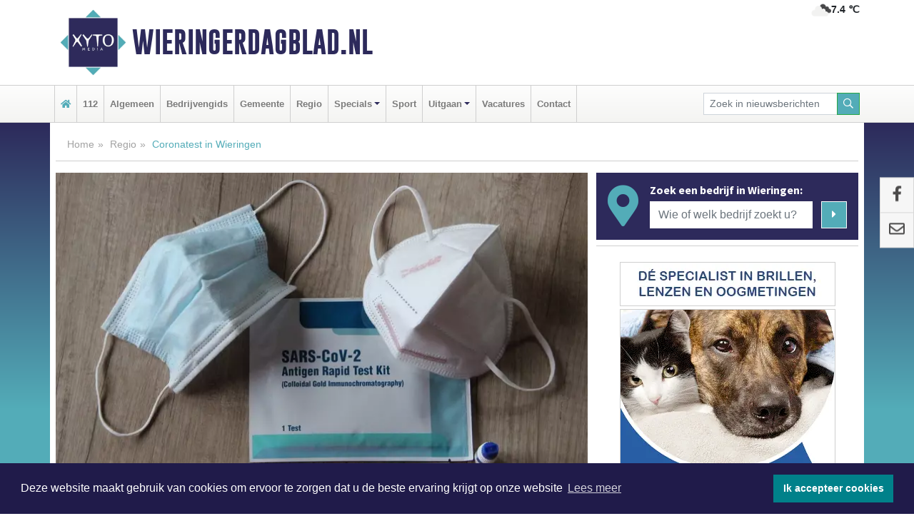

--- FILE ---
content_type: text/html; charset=UTF-8
request_url: https://www.wieringerdagblad.nl/regio/coronatest-in-wieringen
body_size: 9288
content:
<!DOCTYPE html><html
lang="nl"><head><meta
charset="utf-8"><meta
http-equiv="Content-Type" content="text/html; charset=UTF-8"><meta
name="description" content="Coronatest in Wieringen. Lees dit nieuwsbericht op Wieringerdagblad.nl"><meta
name="author" content="Wieringerdagblad.nl"><link
rel="schema.DC" href="http://purl.org/dc/elements/1.1/"><link
rel="schema.DCTERMS" href="http://purl.org/dc/terms/"><link
rel="preload" as="font" type="font/woff" href="https://www.wieringerdagblad.nl/fonts/fontawesome/fa-brands-400.woff" crossorigin="anonymous"><link
rel="preload" as="font" type="font/woff2" href="https://www.wieringerdagblad.nl/fonts/fontawesome/fa-brands-400.woff2" crossorigin="anonymous"><link
rel="preload" as="font" type="font/woff" href="https://www.wieringerdagblad.nl/fonts/fontawesome/fa-regular-400.woff" crossorigin="anonymous"><link
rel="preload" as="font" type="font/woff2" href="https://www.wieringerdagblad.nl/fonts/fontawesome/fa-regular-400.woff2" crossorigin="anonymous"><link
rel="preload" as="font" type="font/woff" href="https://www.wieringerdagblad.nl/fonts/fontawesome/fa-solid-900.woff" crossorigin="anonymous"><link
rel="preload" as="font" type="font/woff2" href="https://www.wieringerdagblad.nl/fonts/fontawesome/fa-solid-900.woff2" crossorigin="anonymous"><link
rel="preload" as="font" type="font/woff2" href="https://www.wieringerdagblad.nl/fonts/sourcesanspro-regular-v21-latin.woff2" crossorigin="anonymous"><link
rel="preload" as="font" type="font/woff2" href="https://www.wieringerdagblad.nl/fonts/sourcesanspro-bold-v21-latin.woff2" crossorigin="anonymous"><link
rel="preload" as="font" type="font/woff2" href="https://www.wieringerdagblad.nl/fonts/gobold_bold-webfont.woff2" crossorigin="anonymous"><link
rel="shortcut icon" type="image/ico" href="https://www.wieringerdagblad.nl/favicon.ico?"><link
rel="icon" type="image/png" href="https://www.wieringerdagblad.nl/images/icons/favicon-16x16.png" sizes="16x16"><link
rel="icon" type="image/png" href="https://www.wieringerdagblad.nl/images/icons/favicon-32x32.png" sizes="32x32"><link
rel="icon" type="image/png" href="https://www.wieringerdagblad.nl/images/icons/favicon-96x96.png" sizes="96x96"><link
rel="manifest" href="https://www.wieringerdagblad.nl/manifest.json"><link
rel="icon" type="image/png" href="https://www.wieringerdagblad.nl/images/icons/android-icon-192x192.png" sizes="192x192"><link
rel="apple-touch-icon" href="https://www.wieringerdagblad.nl/images/icons/apple-icon-57x57.png" sizes="57x57"><link
rel="apple-touch-icon" href="https://www.wieringerdagblad.nl/images/icons/apple-icon-60x60.png" sizes="60x60"><link
rel="apple-touch-icon" href="https://www.wieringerdagblad.nl/images/icons/apple-icon-72x72.png" sizes="72x72"><link
rel="apple-touch-icon" href="https://www.wieringerdagblad.nl/images/icons/apple-icon-76x76.png" sizes="76x76"><link
rel="apple-touch-icon" href="https://www.wieringerdagblad.nl/images/icons/apple-icon-114x114.png" sizes="114x114"><link
rel="apple-touch-icon" href="https://www.wieringerdagblad.nl/images/icons/apple-icon-120x120.png" sizes="120x120"><link
rel="apple-touch-icon" href="https://www.wieringerdagblad.nl/images/icons/apple-icon-144x144.png" sizes="144x144"><link
rel="apple-touch-icon" href="https://www.wieringerdagblad.nl/images/icons/apple-icon-152x152.png" sizes="152x152"><link
rel="apple-touch-icon" href="https://www.wieringerdagblad.nl/images/icons/apple-icon-180x180.png" sizes="180x180"><link
rel="canonical" href="https://www.wieringerdagblad.nl/regio/coronatest-in-wieringen"><meta
http-equiv="X-UA-Compatible" content="IE=edge"><meta
name="viewport" content="width=device-width, initial-scale=1, shrink-to-fit=no"><meta
name="format-detection" content="telephone=no"><meta
name="dcterms.creator" content="copyright (c) 2025 - Xyto.nl"><meta
name="dcterms.format" content="text/html; charset=UTF-8"><meta
name="theme-color" content="#0d0854"><meta
name="msapplication-TileColor" content="#0d0854"><meta
name="msapplication-TileImage" content="https://www.wieringerdagblad.nl/images/icons/ms-icon-144x144.png"><meta
name="msapplication-square70x70logo" content="https://www.wieringerdagblad.nl/images/icons/ms-icon-70x70.png"><meta
name="msapplication-square150x150logo" content="https://www.wieringerdagblad.nl/images/icons/ms-icon-150x150.png"><meta
name="msapplication-wide310x150logo" content="https://www.wieringerdagblad.nl/images/icons/ms-icon-310x150.png"><meta
name="msapplication-square310x310logo" content="https://www.wieringerdagblad.nl/images/icons/ms-icon-310x310.png"><meta
property="fb:pages" content="771771369642156"><meta
name="dcterms.title" content="Coronatest in Wieringen - Wieringerdagblad.nl"><meta
name="dcterms.subject" content="nieuws"><meta
name="dcterms.description" content="Coronatest in Wieringen. Lees dit nieuwsbericht op Wieringerdagblad.nl"><meta
property="og:title" content="Coronatest in Wieringen - Wieringerdagblad.nl"><meta
property="og:type" content="article"><meta
property="og:image" content="https://www.wieringerdagblad.nl/image/15256_18682_375_375.webp"><meta
property="og:image:width" content="563"><meta
property="og:image:height" content="375"><meta
property="og:url" content="https://www.wieringerdagblad.nl/regio/coronatest-in-wieringen"><meta
property="og:site_name" content="https://www.wieringerdagblad.nl/"><meta
property="og:description" content="Coronatest in Wieringen. Lees dit nieuwsbericht op Wieringerdagblad.nl"><link
rel="icon" type="image/x-icon" href="https://www.wieringerdagblad.nl/favicon.ico"><title>Coronatest in Wieringen - Wieringerdagblad.nl</title><base
href="https://www.wieringerdagblad.nl/"> <script>var rootURL='https://www.wieringerdagblad.nl/';</script><link
type="text/css" href="https://www.wieringerdagblad.nl/css/libsblue.min.css?1744203407" rel="stylesheet" media="screen"><script>window.addEventListener("load",function(){window.cookieconsent.initialise({"palette":{"popup":{"background":"#201B4A","text":"#FFFFFF"},"button":{"background":"#00818A"}},"theme":"block","position":"bottom","static":false,"content":{"message":"Deze website maakt gebruik van cookies om ervoor te zorgen dat u de beste ervaring krijgt op onze website","dismiss":"Ik accepteer cookies","link":"Lees meer","href":"https://www.wieringerdagblad.nl/page/cookienotice",}})});</script> <link
rel="preconnect" href="https://www.google-analytics.com/"> <script async="async" src="https://www.googletagmanager.com/gtag/js?id=UA-80663661-19"></script><script>window.dataLayer=window.dataLayer||[];function gtag(){dataLayer.push(arguments);}
gtag('js',new Date());gtag('config','UA-80663661-19');</script> </head><body> <script type="text/javascript">const applicationServerPublicKey='BALdss6-iYqUOjv1enMtWx_mASOAnFnRdgF000BNaH8EC0mAoBATH_Nb6ByjNOomRTnrOSaKODFYurjqPcc7VMI';</script><script type="application/ld+json">{
			"@context":"https://schema.org",
			"@type":"WebSite",
			"@id":"#WebSite",
			"url":"https://www.wieringerdagblad.nl/",
			"inLanguage": "nl-nl",
			"publisher":{
				"@type":"Organization",
				"name":"Wieringerdagblad.nl",
				"email": "redactie@xyto.nl",
				"telephone": "072 8200 600",
				"url":"https://www.wieringerdagblad.nl/",
				"sameAs": ["https://www.facebook.com/wieringerdagblad","https://www.youtube.com/channel/UCfuP4gg95eWxkYIfbFEm2yQ"],
				"logo":
				{
         			"@type":"ImageObject",
         			"width":"300",
         			"url":"https://www.wieringerdagblad.nl/images/design/xyto/logo.png",
         			"height":"300"
      			}
			},
			"potentialAction": 
			{
				"@type": "SearchAction",
				"target": "https://www.wieringerdagblad.nl/newssearch?searchtext={search_term_string}",
				"query-input": "required name=search_term_string"
			}
		}</script><div
class="container brandbar"><div
class="row"><div
class="col-12 col-md-9 col-lg-7"><div
class="row no-gutters"><div
class="col-2 col-md-2 logo"><picture><source
type="image/webp" srcset="https://www.wieringerdagblad.nl/images/design/xyto/logo.webp"></source><source
type="image/png" srcset="https://www.wieringerdagblad.nl/images/design/xyto/logo.png"></source><img
class="img-fluid" width="300" height="300" alt="logo" src="https://www.wieringerdagblad.nl/images/design/xyto/logo.png"></picture></div><div
class="col-8 col-md-10 my-auto"><span
class="domain"><a
href="https://www.wieringerdagblad.nl/">Wieringerdagblad.nl</a></span></div><div
class="col-2 my-auto navbar-light d-block d-md-none text-center"><button
class="navbar-toggler p-0 border-0" type="button" data-toggle="offcanvas" data-disableScrolling="false" aria-label="Toggle Navigation"><span
class="navbar-toggler-icon"></span></button></div></div></div><div
class="col-12 col-md-3 col-lg-5 d-none d-md-block">
<span
class="align-text-top float-right weather"><img
class="img-fluid" width="70" height="70" src="https://www.wieringerdagblad.nl/images/weather/04n.png" alt="Half bewolkt"><strong>7.4 ℃</strong></span><div></div></div></div></div><nav
class="navbar navbar-expand-md navbar-light bg-light menubar sticky-top p-0"><div
class="container"><div
class="navbar-collapse offcanvas-collapse" id="menubarMain"><div
class="d-md-none border text-center p-2" id="a2hs"><div
class=""><p>Wieringerdagblad.nl als app?</p>
<button
type="button" class="btn btn-link" id="btn-a2hs-no">Nee, nu niet</button><button
type="button" class="btn btn-success" id="btn-a2hs-yes">Installeren</button></div></div><ul
class="nav navbar-nav mr-auto"><li
class="nav-item pl-1 pr-1"><a
class="nav-link" href="https://www.wieringerdagblad.nl/" title="Home"><i
class="fas fa-home" aria-hidden="true"></i></a></li><li
class="nav-item pl-1 pr-1"><a
class="nav-link" href="112">112</a></li><li
class="nav-item pl-1 pr-1"><a
class="nav-link" href="algemeen">Algemeen</a></li><li
class="nav-item pl-1 pr-1"><a
class="nav-link" href="bedrijvengids">Bedrijvengids</a></li><li
class="nav-item pl-1 pr-1"><a
class="nav-link" href="gemeente">Gemeente</a></li><li
class="nav-item pl-1 pr-1"><a
class="nav-link" href="regio">Regio</a></li><li
class="nav-item dropdown pl-1 pr-1">
<a
class="nav-link dropdown-toggle" href="#" id="navbarDropdown6" role="button" data-toggle="dropdown" aria-haspopup="true" aria-expanded="false">Specials</a><div
class="dropdown-menu p-0" aria-labelledby="navbarDropdown6">
<a
class="dropdown-item" href="specials"><strong>Specials</strong></a><div
class="dropdown-divider m-0"></div>
<a
class="dropdown-item" href="buitenleven">Buitenleven</a><div
class="dropdown-divider m-0"></div>
<a
class="dropdown-item" href="camperspecial">Campers</a><div
class="dropdown-divider m-0"></div>
<a
class="dropdown-item" href="feestdagen">Feestdagen</a><div
class="dropdown-divider m-0"></div>
<a
class="dropdown-item" href="goededoelen">Goede doelen</a><div
class="dropdown-divider m-0"></div>
<a
class="dropdown-item" href="trouwspecial">Trouwen</a><div
class="dropdown-divider m-0"></div>
<a
class="dropdown-item" href="uitvaartspecial">Uitvaart</a><div
class="dropdown-divider m-0"></div>
<a
class="dropdown-item" href="vakantie">Vakantie</a><div
class="dropdown-divider m-0"></div>
<a
class="dropdown-item" href="watersport">Watersport</a><div
class="dropdown-divider m-0"></div>
<a
class="dropdown-item" href="wonen">Wonen</a><div
class="dropdown-divider m-0"></div>
<a
class="dropdown-item" href="zorg-en-gezondheid">Zorg en gezondheid</a></div></li><li
class="nav-item pl-1 pr-1"><a
class="nav-link" href="sport">Sport</a></li><li
class="nav-item dropdown pl-1 pr-1">
<a
class="nav-link dropdown-toggle" href="#" id="navbarDropdown8" role="button" data-toggle="dropdown" aria-haspopup="true" aria-expanded="false">Uitgaan</a><div
class="dropdown-menu p-0" aria-labelledby="navbarDropdown8">
<a
class="dropdown-item" href="uitgaan"><strong>Uitgaan</strong></a><div
class="dropdown-divider m-0"></div>
<a
class="dropdown-item" href="dagje-weg">Dagje weg</a></div></li><li
class="nav-item pl-1 pr-1"><a
class="nav-link" href="vacatures">Vacatures</a></li><li
class="nav-item pl-1 pr-1"><a
class="nav-link" href="contact">Contact</a></li></ul><form
class="form-inline my-2 my-lg-0" role="search" action="https://www.wieringerdagblad.nl/newssearch"><div
class="input-group input-group-sm">
<input
id="searchtext" class="form-control" name="searchtext" type="text" aria-label="Zoek in nieuwsberichten" placeholder="Zoek in nieuwsberichten" required="required"><div
class="input-group-append"><button
class="btn btn-outline-success my-0" type="submit" aria-label="Zoeken"><span
class="far fa-search"></span></button></div></div></form></div></div></nav><div
class="container-fluid main"> <script type="application/ld+json">{
			   "@context":"https://schema.org",
			   "@type":"NewsArticle",
			   "author":{
			      "@type":"Person",
			      "name":"Redactie"
			   },
			   "description":"WIERINGEN - Mensen die in Wieringen wonen hebben meerdere teststraten in de buurt. Daarom kunnen zij zelf kiezen naar welke teststraat zij gaan om een coronatest te doen. Sommige mensen denken dat alle teststraten hetzelfde zijn, maar er zit wel degelijk verschil tussen de teststraten. Zo is het [...]",
			   "datePublished":"2021-03-16T11:17:09+01:00",
			   "isAccessibleForFree":"true",
			   "mainEntityOfPage":{
			      "@type":"WebPage",
			      "name":"Coronatest in Wieringen",
			      "description":"WIERINGEN - Mensen die in Wieringen wonen hebben meerdere teststraten in de buurt. Daarom kunnen zij zelf kiezen naar welke teststraat zij gaan om een coronatest te doen. Sommige mensen denken dat alle teststraten hetzelfde zijn, maar er zit wel degelijk verschil tussen de teststraten. Zo is het [...]",
			      "@id":"https://www.wieringerdagblad.nl/regio/coronatest-in-wieringen",
			      "url":"https://www.wieringerdagblad.nl/regio/coronatest-in-wieringen"
			   },
			   "copyrightYear":"2021",
			   "publisher":{
			      "@type":"Organization",
			      "name":"Wieringerdagblad.nl",
			      "logo":{
			         "@type":"ImageObject",
			         "width":"300",
			         "url":"https://www.wieringerdagblad.nl/images/design/xyto/logo.png",
			         "height":"300"
			      }
			   },
			   "@id":"https://www.wieringerdagblad.nl/regio/coronatest-in-wieringen#Article",
			   "headline":"WIERINGEN - Mensen die in Wieringen wonen hebben meerdere teststraten in de buurt. Daarom kunnen [...]",
			   "image": "https://www.wieringerdagblad.nl/image/15256_18682_500_500.webp",
			   "articleSection":"Regio"
			}</script><div
class="container content p-0 pb-md-5 p-md-2"><div
class="row no-gutters-xs"><div
class="col-12"><ol
class="breadcrumb d-none d-md-block"><li><a
href="https://www.wieringerdagblad.nl/">Home</a></li><li><a
href="https://www.wieringerdagblad.nl/regio">Regio</a></li><li
class="active">Coronatest in Wieringen</li></ol></div></div><div
class="row no-gutters-xs"><div
class="col-12 col-md-8"><div
class="card article border-0"><div
class="card-header p-0"><div
class="newsitemimages topimage"><a
class="d-block" style="--aspect-ratio: 3/2;" data-sources='[{"type": "image/webp","srcset": "https://www.wieringerdagblad.nl/image/15256_18682_1200_1200.webp"},{"type": "image/jpeg","srcset": "https://www.wieringerdagblad.nl/image/15256_18682_1200_1200.jpg"}]' href="https://www.wieringerdagblad.nl/image/15256_18682_1200_1200.webp"><picture><source
type="image/webp" srcset="https://www.wieringerdagblad.nl/image/15256_18682_250_250.webp 375w, https://www.wieringerdagblad.nl/image/15256_18682_375_375.webp 563w, https://www.wieringerdagblad.nl/image/15256_18682_500_500.webp 750w"></source><source
type="image/jpeg" srcset="https://www.wieringerdagblad.nl/image/15256_18682_250_250.jpg 375w, https://www.wieringerdagblad.nl/image/15256_18682_375_375.jpg 563w, https://www.wieringerdagblad.nl/image/15256_18682_500_500.jpg 750w"></source><img
src="image/15256_18682_500_500.webp" class="img-fluid" srcset="https://www.wieringerdagblad.nl/image/15256_18682_250_250.jpg 375w, https://www.wieringerdagblad.nl/image/15256_18682_375_375.jpg 563w, https://www.wieringerdagblad.nl/image/15256_18682_500_500.jpg 750w" sizes="(min-width: 1000px) 750px,  (min-width: 400px) 563px, 375px" alt="Coronatest in Wieringen" width="750" height="500"></picture></a></div></div><div
class="card-body mt-3 p-2 p-md-1"><h1>Coronatest in Wieringen</h1><div
class="d-flex justify-content-between article-information mb-3"><div>Door <strong>Redactie</strong> op Dinsdag 16 maart 2021, 11:17 uur
<i
class="fas fa-tags" aria-hidden="true"></i> <a
href="tag/wieringen">wieringen</a>, <a
href="tag/coronatest">coronatest</a>, <a
href="tag/teststraat">teststraat</a>
<i
class="fas fa-folder" aria-hidden="true"></i> <a
href="regio">Regio</a></div><div
class="ml-3 text-right">
Bron: De Nieuwe Praktijk</div></div><div
class="article-text"><b>WIERINGEN - Mensen die in Wieringen wonen hebben meerdere teststraten in de buurt. Daarom kunnen zij zelf kiezen naar welke teststraat zij gaan om een coronatest te doen. Sommige mensen denken dat alle teststraten hetzelfde zijn, maar er zit wel degelijk verschil tussen de teststraten. Zo is het bijvoorbeeld bij de GGD niet mogelijk om een coronatest te doen als je geen klachten hebt. Bij een commerciële teststraat is dit geen probleem. Het is van belang om dit soort verschillen te kennen aangezien je dan beter weet welke teststraat het meest geschikt is voor jou.<br
/></b><br
/><b>Wat is het verschil tussen een teststraat van de GGD en een commerciële teststraat?<br
/></b>Je mag je bij de GGD dus niet laten testen wanneer je geen klachten hebt. Daarom is het voor mensen die zich willen laten testen zonder dat ze klachten hebben noodzaak om naar een commerciële teststraat te gaan. Er zijn nog meer verschillen tussen de teststraten van de GGD en de teststraten van commerciële partijen. Het grootste verschil is de testmethode die wordt gebruikt. Bij de testmethode die bij de GGD wordt gebruikt, duurt het erg lang voordat de uitslag bekend is. Daarom is het voor mensen die snel willen weten of ze besmet zijn slimmer om een afspraak te maken voor een sneltest. Zo krijg je na ongeveer een kwartier al de uitslag van je coronatest. Dat is erg snel waardoor je niet in quarantaine hoeft om op de uitslag van de test te wachten. <br
/><br
/><b>Een coronatest doen<br
/></b><a
href="https://www.denieuwepraktijk.nl/?s=wieringen">Coronatest in Wieringen: hoe werkt het en wanneer krijg ik de uitslag? – denieuwepraktijk.nl</a>. Door op deze link te klikken krijg je meer informatie over het doen van een coronatest. Je kunt dan zien hoe een coronatest werkt en hoelang het duurt voordat je de uitslag krijgt. Veel mensen willen voordat zij een coronatest doen eerst weten hoe dit precies werkt. Dat is logisch aangezien je op die manier beter weet wat je moet verwachten van het doen van een coronatest. Een sneltest in een commerciële teststraat werkt voor jou precies hetzelfde. De test wordt namelijk op dezelfde manier afgenomen. Het enige verschil is het feit dat een coronatest van de GGD eerst moet worden opgestuurd naar een laboratorium. Daarom duurt dit langer dan een sneltest die ter plekke kan worden bekeken. <br
/><br
/><b>Waar kun je een coronatest doen in de buurt van Wieringen?<br
/></b><a
href="https://www.denieuwepraktijk.nl/corona-sneltest-locaties/">Coronatest in Wieringen: overzicht kosten en sneltest locaties</a>. Dit is een link naar een overzicht van de verschillende testlocaties in de buurt van Wieringen. Het is voor mensen die in Wieringen wonen erg handig om dit overzicht te bekijken. Je kunt op dit overzicht precies zien welke teststraat voor jou het minst ver is. Zo verspil je geen tijd door lang in de auto te zitten om een coronatest te doen. Bovendien staat er ook een overzicht van de kosten bij waardoor je van tevoren precies weet waar je aan toe bent.</div><div
class="row no-gutters-xs"><div
class="col-12 col-md-12 mb-3"></div></div></div><div
class="d-block d-md-none"><div
class="container bannerrow pb-3"><div
class="row mx-auto"></div></div></div><div
class="card-body mt-3 p-2 p-md-1 whatsapp"><div
class="row"><div
class="col-2 p-0 d-none d-md-block"><img
data-src="https://www.wieringerdagblad.nl/images/whatsapp.png" width="100" height="100" class="img-fluid float-left pt-md-4 pl-md-4 d-none d-md-block lazyload" alt="Whatsapp"></div><div
class="col-12 col-md-8 text-center p-1"><p>Heb je een leuke tip, foto of video die je met ons wilt delen?</p>
<span>APP ONS!</span><span> T.
<a
href="https://api.whatsapp.com/send?phone=31657471321">06 - 574 71 321</a></span></div><div
class="col-2 p-0 d-none d-md-block"><img
data-src="https://www.wieringerdagblad.nl/images/phone-in-hand.png" width="138" height="160" class="img-fluid lazyload" alt="telefoon in hand"></div></div></div><div
class="card-footer"><div
class="row no-gutters-xs sharemedia"><div
class="col-12 col-md-12 likebutton pb-3"><div
class="fb-like" data-layout="standard" data-action="like" data-size="large" data-share="false" data-show-faces="false" data-href="https://www.wieringerdagblad.nl/regio%2Fcoronatest-in-wieringen"></div></div><div
class="col-12 col-md-4 mb-2"><a
class="btn btn-social btn-facebook w-100" href="javascript:shareWindow('https://www.facebook.com/sharer/sharer.php?u=https://www.wieringerdagblad.nl/regio%2Fcoronatest-in-wieringen')"><span
class="fab fa-facebook-f"></span>Deel op Facebook</a></div><div
class="col-12 col-md-4 mb-2"><a
class="btn btn-social btn-twitter w-100" data-size="large" href="javascript:shareWindow('https://twitter.com/intent/tweet?text=Coronatest%20in%20Wieringen&amp;url=https://www.wieringerdagblad.nl/regio%2Fcoronatest-in-wieringen')"><span
class="fab fa-twitter"></span>Tweet</a></div><div
class="col-12 col-md-4 mb-2"><a
class="btn btn-social btn-google w-100" href="mailto:redactie@xyto.nl?subject=%5BTip%20de%20redactie%5D%20-%20Coronatest%20in%20Wieringen&amp;body=https://www.wieringerdagblad.nl/regio%2Fcoronatest-in-wieringen"><span
class="fas fa-envelope"></span>Tip de redactie</a></div></div></div></div><div
class="card border-0 p-0 mb-3 related"><div
class="card-header"><h4 class="mb-0">Verder in het nieuws:</h4></div><div
class="card-body p-0"><div
class="row no-gutters-xs"><div
class="col-12 col-md-6 article-related mt-3"><div
class="row no-gutters-xs h-100 mr-2"><div
class="col-4 p-2"><a
href="regio/kerstwandeltocht-over-wieringen-2" title=""><picture><source
type="image/webp" data-srcset="https://www.wieringerdagblad.nl/image/12151_12946_175_175.webp"></source><source
type="image/jpeg" data-srcset="https://www.wieringerdagblad.nl/image/12151_12946_175_175.jpg"></source><img
class="img-fluid lazyload" data-src="https://www.wieringerdagblad.nl/image/12151_12946_175_175.jpg" alt="Kerstwandeltocht over Wieringen" width="263" height="175"></picture></a></div><div
class="col-8 p-2"><h5 class="mt-0"><a
href="regio/kerstwandeltocht-over-wieringen-2" title="">Kerstwandeltocht over Wieringen</a></h5></div></div></div><div
class="col-12 col-md-6 article-related mt-3"><div
class="row no-gutters-xs h-100 mr-2"><div
class="col-4 p-2"><a
href="regio/avondwandeling-met-zonsondergang" title=""><picture><source
type="image/webp" data-srcset="https://www.wieringerdagblad.nl/image/11308_11590_175_175.webp"></source><source
type="image/jpeg" data-srcset="https://www.wieringerdagblad.nl/image/11308_11590_175_175.jpg"></source><img
class="img-fluid lazyload" data-src="https://www.wieringerdagblad.nl/image/11308_11590_175_175.jpg" alt="Avondwandeling met zonsondergang" width="263" height="175"></picture></a></div><div
class="col-8 p-2"><h5 class="mt-0"><a
href="regio/avondwandeling-met-zonsondergang" title="">Avondwandeling met zonsondergang</a></h5></div></div></div><div
class="col-12 col-md-6 article-related mt-3"><div
class="row no-gutters-xs h-100 mr-2"><div
class="col-4 p-2"><a
href="regio/wandelen-met-franciscus-wieringen" title=""><picture><source
type="image/webp" data-srcset="https://www.wieringerdagblad.nl/image/10768_10732_175_175.webp"></source><source
type="image/jpeg" data-srcset="https://www.wieringerdagblad.nl/image/10768_10732_175_175.jpg"></source><img
class="img-fluid lazyload" data-src="https://www.wieringerdagblad.nl/image/10768_10732_175_175.jpg" alt="Wandelen met Franciscus - Wieringen" width="263" height="175"></picture></a></div><div
class="col-8 p-2"><h5 class="mt-0"><a
href="regio/wandelen-met-franciscus-wieringen" title="">Wandelen met Franciscus - Wieringen</a></h5></div></div></div></div></div></div></div><div
class="col-12 col-md-4 companysidebar"><div
class="media companysearch p-3">
<i
class="fas fa-map-marker-alt fa-4x align-middle mr-3 align-self-center d-none d-md-block" style="vertical-align: middle;"></i><div
class="media-body align-self-center"><div
class="card"><div
class="card-title d-none d-md-block"><h3>Zoek een bedrijf in Wieringen:</h3></div><div
class="card-body w-100"><form
method="get" action="https://www.wieringerdagblad.nl/bedrijvengids"><div
class="row"><div
class="col-10"><input
type="text" name="what" value="" class="form-control border-0" placeholder="Wie of welk bedrijf zoekt u?" aria-label="Wie of welk bedrijf zoekt u?"></div><div
class="col-2"><button
type="submit" value="Zoeken" aria-label="Zoeken" class="btn btn-primary"><i
class="fas fa-caret-right"></i></button></div></div></form></div></div></div></div><div
class="banners mt-2"><div
class="row no-gutters-xs"><div
class="col-12"><div
class="card"><div
class="card-body"><div
id="carousel-banners-wie_newspage" class="carousel slide" data-ride="carousel" data-interval="8000"><div
class="carousel-inner"><div
class="carousel-item active"><div
class="row"><div
class="col-12 text-center"><a
href="https://www.wieringerdagblad.nl/out/12454" class="banner" style="--aspect-ratio:300/60; --max-width:300px" target="_blank" onclick="gtag('event', 'banner-click', {'eventCategory': 'Affiliate', 'eventLabel': 'van-dijk-optiek - 12454'});" rel="nofollow noopener"><picture><source
type="image/webp" data-srcset="https://www.wieringerdagblad.nl/banner/1pb1j_12454.webp"></source><source
data-srcset="https://www.wieringerdagblad.nl/banner/1pb1j_12454.gif" type="image/gif"></source><img
class="img-fluid lazyload" data-src="https://www.wieringerdagblad.nl/banner/1pb1j_12454.gif" alt="van-dijk-optiek" width="300" height="60"></picture></a></div><div
class="col-12 text-center"><a
href="https://www.wieringerdagblad.nl/out/13560" class="banner" style="--aspect-ratio:300/300; --max-width:300px" target="_blank" onclick="gtag('event', 'banner-click', {'eventCategory': 'Affiliate', 'eventLabel': 'stichting-bevordering-huisdierenwelzijn - 13560'});" rel="nofollow noopener"><picture><source
type="image/webp" data-srcset="https://www.wieringerdagblad.nl/banner/1m2l3_13560.webp"></source><source
data-srcset="https://www.wieringerdagblad.nl/banner/1m2l3_13560.gif" type="image/gif"></source><img
class="img-fluid lazyload" data-src="https://www.wieringerdagblad.nl/banner/1m2l3_13560.gif" alt="stichting-bevordering-huisdierenwelzijn" width="300" height="300"></picture></a></div><div
class="col-12 text-center"><a
href="https://www.wieringerdagblad.nl/out/14021" class="banner" style="--aspect-ratio:300/300; --max-width:300px" target="_blank" onclick="gtag('event', 'banner-click', {'eventCategory': 'Affiliate', 'eventLabel': 'van-dijk-optiek - 14021'});" rel="nofollow noopener"><picture><source
type="image/webp" data-srcset="https://www.wieringerdagblad.nl/banner/1pb1j_14021.webp"></source><source
data-srcset="https://www.wieringerdagblad.nl/banner/1pb1j_14021.gif" type="image/gif"></source><img
class="img-fluid lazyload" data-src="https://www.wieringerdagblad.nl/banner/1pb1j_14021.gif" alt="van-dijk-optiek" width="300" height="300"></picture></a></div><div
class="col-12 text-center"><a
href="https://www.wieringerdagblad.nl/out/14063" class="banner" style="--aspect-ratio:300/300; --max-width:300px" target="_blank" onclick="gtag('event', 'banner-click', {'eventCategory': 'Affiliate', 'eventLabel': 'molenaar-badkamers-algemeen-bv - 14063'});" rel="nofollow noopener"><picture><source
type="image/webp" data-srcset="https://www.wieringerdagblad.nl/banner/1mveb_14063.webp"></source><source
data-srcset="https://www.wieringerdagblad.nl/banner/1mveb_14063.gif" type="image/gif"></source><img
class="img-fluid lazyload" data-src="https://www.wieringerdagblad.nl/banner/1mveb_14063.gif" alt="molenaar-badkamers-algemeen-bv" width="300" height="300"></picture></a></div><div
class="col-12 text-center"><a
href="https://www.wieringerdagblad.nl/out/13523" class="banner" style="--aspect-ratio:300/60; --max-width:300px" target="_blank" onclick="gtag('event', 'banner-click', {'eventCategory': 'Affiliate', 'eventLabel': 'safety-traffic-allround-dienstverlening - 13523'});" rel="nofollow noopener"><picture><source
type="image/webp" data-srcset="https://www.wieringerdagblad.nl/banner/1fgaj_13523.webp"></source><source
data-srcset="https://www.wieringerdagblad.nl/banner/1fgaj_13523.gif" type="image/gif"></source><img
class="img-fluid lazyload" data-src="https://www.wieringerdagblad.nl/banner/1fgaj_13523.gif" alt="safety-traffic-allround-dienstverlening" width="300" height="60"></picture></a></div><div
class="col-12 text-center"><a
href="https://www.wieringerdagblad.nl/out/13901" class="banner" style="--aspect-ratio:300/60; --max-width:300px" target="_blank" onclick="gtag('event', 'banner-click', {'eventCategory': 'Affiliate', 'eventLabel': 'van-rems-automaterialen-vof - 13901'});" rel="nofollow noopener"><picture><source
type="image/webp" data-srcset="https://www.wieringerdagblad.nl/banner/1pahu_13901.webp"></source><source
data-srcset="https://www.wieringerdagblad.nl/banner/1pahu_13901.gif" type="image/gif"></source><img
class="img-fluid lazyload" data-src="https://www.wieringerdagblad.nl/banner/1pahu_13901.gif" alt="van-rems-automaterialen-vof" width="300" height="60"></picture></a></div><div
class="col-12 text-center"><a
href="https://www.wieringerdagblad.nl/out/13647" class="banner" style="--aspect-ratio:300/300; --max-width:300px" target="_blank" onclick="gtag('event', 'banner-click', {'eventCategory': 'Affiliate', 'eventLabel': 'harder-natuursteen - 13647'});" rel="nofollow noopener"><picture><source
type="image/webp" data-srcset="https://www.wieringerdagblad.nl/banner/1m06k_13647.webp"></source><source
data-srcset="https://www.wieringerdagblad.nl/banner/1m06k_13647.gif" type="image/gif"></source><img
class="img-fluid lazyload" data-src="https://www.wieringerdagblad.nl/banner/1m06k_13647.gif" alt="harder-natuursteen" width="300" height="300"></picture></a></div><div
class="col-12 text-center"><a
href="https://www.wieringerdagblad.nl/out/14065" class="banner" style="--aspect-ratio:300/300; --max-width:300px" target="_blank" onclick="gtag('event', 'banner-click', {'eventCategory': 'Affiliate', 'eventLabel': 'erfrechtplanning-bv - 14065'});" rel="nofollow noopener"><picture><source
type="image/webp" data-srcset="https://www.wieringerdagblad.nl/banner/1mac7_14065.webp"></source><source
data-srcset="https://www.wieringerdagblad.nl/banner/1mac7_14065.gif" type="image/gif"></source><img
class="img-fluid lazyload" data-src="https://www.wieringerdagblad.nl/banner/1mac7_14065.gif" alt="erfrechtplanning-bv" width="300" height="300"></picture></a></div><div
class="col-12 text-center"><a
href="https://www.wieringerdagblad.nl/out/14007" class="banner" style="--aspect-ratio:300/300; --max-width:300px" target="_blank" onclick="gtag('event', 'banner-click', {'eventCategory': 'Affiliate', 'eventLabel': 'autobedrijf-leon-slijkermanho-de-haukes - 14007'});" rel="nofollow noopener"><picture><source
type="image/webp" data-srcset="https://www.wieringerdagblad.nl/banner/1fge9_14007.webp"></source><source
data-srcset="https://www.wieringerdagblad.nl/banner/1fge9_14007.gif" type="image/gif"></source><img
class="img-fluid lazyload" data-src="https://www.wieringerdagblad.nl/banner/1fge9_14007.gif" alt="autobedrijf-leon-slijkermanho-de-haukes" width="300" height="300"></picture></a></div></div></div></div></div></div></div></div></div></div><div
class="card border-0 pb-3"><div
class="card-body p-0"><a
href="https://www.wieringerdagblad.nl/contact" class="d-block" style="--aspect-ratio: 368/212;"><picture><source
type="image/webp" data-srcset="https://www.wieringerdagblad.nl/images/xyto-advertentie.webp"></source><source
type="image/jpeg" data-srcset="https://www.wieringerdagblad.nl/images/xyto-advertentie.jpg"></source><img
data-src="https://www.wieringerdagblad.nl/images/xyto-advertentie.jpg" width="368" height="212" class="img-fluid lazyload" alt="XYTO advertentie"></picture></a></div></div><div
class="card topviewed pt-0"><div
class="card-header"><h5 class="card-title mb-0">
<i
class="far fa-newspaper" aria-hidden="true"></i>
Meest gelezen</h5></div><div
class="card-body"><div
class="row no-gutters-xs m-0"><div
class="col-4 p-1"><a
href="112/bestelbusje-schiet-rechtdoor-het-water-in" title="Bestelbusje schiet rechtdoor het water in" class="d-block" style="--aspect-ratio: 3/2;"><picture><source
type="image/webp" data-srcset="https://www.wieringerdagblad.nl/image/21220_29699_175_175.webp"></source><source
type="image/jpeg" data-srcset="https://www.wieringerdagblad.nl/image/21220_29699_175_175.jpg"></source><img
class="mr-3 img-fluid border lazyload" alt="Bestelbusje schiet rechtdoor het water in" data-src="https://www.wieringerdagblad.nl/image/21220_29699_175_175.jpg" width="263" height="175"></picture></a></div><div
class="col-8 p-1"><a
href="112/bestelbusje-schiet-rechtdoor-het-water-in" title="Bestelbusje schiet rechtdoor het water in">Bestelbusje schiet rechtdoor het water in</a></div></div><div
class="row no-gutters-xs m-0"><div
class="col-4 p-1"><a
href="112/veel-schade-bij-botsing-tussen-twee-autos-in-slootdorp" title="Veel schade bij botsing tussen twee auto's in Slootdorp" class="d-block" style="--aspect-ratio: 3/2;"><picture><source
type="image/webp" data-srcset="https://www.wieringerdagblad.nl/image/21242_29725_175_175.webp"></source><source
type="image/jpeg" data-srcset="https://www.wieringerdagblad.nl/image/21242_29725_175_175.jpg"></source><img
class="mr-3 img-fluid border lazyload" alt="Veel schade bij botsing tussen twee auto's in Slootdorp" data-src="https://www.wieringerdagblad.nl/image/21242_29725_175_175.jpg" width="263" height="175"></picture></a></div><div
class="col-8 p-1"><a
href="112/veel-schade-bij-botsing-tussen-twee-autos-in-slootdorp" title="Veel schade bij botsing tussen twee auto's in Slootdorp">Veel schade bij botsing tussen twee auto's in Slootdorp</a></div></div><div
class="row no-gutters-xs m-0"><div
class="col-4 p-1"><a
href="regio/noordwest-biedt-kankerpatinten-extra-psychologische-steun-met-online-zelfhulpmodules" title="Noordwest biedt kankerpatiënten extra psychologische steun met online zelfhulpmodules" class="d-block" style="--aspect-ratio: 3/2;"><picture><source
type="image/webp" data-srcset="https://www.wieringerdagblad.nl/image/21226_29709_175_175.webp"></source><source
type="image/jpeg" data-srcset="https://www.wieringerdagblad.nl/image/21226_29709_175_175.jpg"></source><img
class="mr-3 img-fluid border lazyload" alt="Noordwest biedt kankerpatiënten extra psychologische steun met online zelfhulpmodules" data-src="https://www.wieringerdagblad.nl/image/21226_29709_175_175.jpg" width="263" height="175"></picture></a></div><div
class="col-8 p-1"><a
href="regio/noordwest-biedt-kankerpatinten-extra-psychologische-steun-met-online-zelfhulpmodules" title="Noordwest biedt kankerpatiënten extra psychologische steun met online zelfhulpmodules">Noordwest biedt kankerpatiënten extra psychologische steun met online zelfhulpmodules</a></div></div><div
class="row no-gutters-xs m-0"><div
class="col-4 p-1"><a
href="regio/campagne-rij-niet-te-wild-van-start-rondom-robbenoord-en-dijkgatbos" title="Campagne ‘Rij niet te wild’ van start rondom Robbenoord- en Dijkgatbos" class="d-block" style="--aspect-ratio: 3/2;"><picture><source
type="image/webp" data-srcset="https://www.wieringerdagblad.nl/image/21222_29704_175_175.webp"></source><source
type="image/jpeg" data-srcset="https://www.wieringerdagblad.nl/image/21222_29704_175_175.jpg"></source><img
class="mr-3 img-fluid border lazyload" alt="Campagne ‘Rij niet te wild’ van start rondom Robbenoord- en Dijkgatbos" data-src="https://www.wieringerdagblad.nl/image/21222_29704_175_175.jpg" width="263" height="175"></picture></a></div><div
class="col-8 p-1"><a
href="regio/campagne-rij-niet-te-wild-van-start-rondom-robbenoord-en-dijkgatbos" title="Campagne ‘Rij niet te wild’ van start rondom Robbenoord- en Dijkgatbos">Campagne ‘Rij niet te wild’ van start rondom Robbenoord- en Dijkgatbos</a></div></div><div
class="row no-gutters-xs m-0"><div
class="col-4 p-1"><a
href="gemeente/wegwerkzaamheden-in-november" title="(Weg)werkzaamheden in november" class="d-block" style="--aspect-ratio: 3/2;"><picture><source
type="image/webp" data-srcset="https://www.wieringerdagblad.nl/image/21235_29718_175_175.webp"></source><source
type="image/jpeg" data-srcset="https://www.wieringerdagblad.nl/image/21235_29718_175_175.jpg"></source><img
class="mr-3 img-fluid border lazyload" alt="(Weg)werkzaamheden in november" data-src="https://www.wieringerdagblad.nl/image/21235_29718_175_175.jpg" width="263" height="175"></picture></a></div><div
class="col-8 p-1"><a
href="gemeente/wegwerkzaamheden-in-november" title="(Weg)werkzaamheden in november">(Weg)werkzaamheden in november</a></div></div><div
class="row no-gutters-xs m-0"><div
class="col-4 p-1"><a
href="gemeente/kop-van-noord-holland-kiest-voor-hoogspanningsroute-langs-a7-en-station-binnen-contouren-agriport-a7" title="Kop van Noord-Holland kiest voor hoogspanningsroute langs A7 en -station binnen contouren Agriport A7" class="d-block" style="--aspect-ratio: 3/2;"><picture><source
type="image/webp" data-srcset="https://www.wieringerdagblad.nl/image/21227_29710_175_175.webp"></source><source
type="image/jpeg" data-srcset="https://www.wieringerdagblad.nl/image/21227_29710_175_175.jpg"></source><img
class="mr-3 img-fluid border lazyload" alt="Kop van Noord-Holland kiest voor hoogspanningsroute langs A7 en -station binnen contouren Agriport A7" data-src="https://www.wieringerdagblad.nl/image/21227_29710_175_175.jpg" width="263" height="175"></picture></a></div><div
class="col-8 p-1"><a
href="gemeente/kop-van-noord-holland-kiest-voor-hoogspanningsroute-langs-a7-en-station-binnen-contouren-agriport-a7" title="Kop van Noord-Holland kiest voor hoogspanningsroute langs A7 en -station binnen contouren Agriport A7">Kop van Noord-Holland kiest voor hoogspanningsroute langs A7 en -station binnen contouren Agriport A7</a></div></div><div
class="row no-gutters-xs m-0"><div
class="col-4 p-1"><a
href="gemeente/locatie-stembureaus-tweede-kamer-verkiezingen" title="Locatie stembureaus Tweede Kamer verkiezingen" class="d-block" style="--aspect-ratio: 3/2;"><picture><source
type="image/webp" data-srcset="https://www.wieringerdagblad.nl/image/21217_29696_175_175.webp"></source><source
type="image/jpeg" data-srcset="https://www.wieringerdagblad.nl/image/21217_29696_175_175.jpg"></source><img
class="mr-3 img-fluid border lazyload" alt="Locatie stembureaus Tweede Kamer verkiezingen" data-src="https://www.wieringerdagblad.nl/image/21217_29696_175_175.jpg" width="263" height="175"></picture></a></div><div
class="col-8 p-1"><a
href="gemeente/locatie-stembureaus-tweede-kamer-verkiezingen" title="Locatie stembureaus Tweede Kamer verkiezingen">Locatie stembureaus Tweede Kamer verkiezingen</a></div></div><div
class="row no-gutters-xs m-0"><div
class="col-4 p-1"><a
href="uitgaan/bigband-burn-brigade-biedt-avontuurlijke-jazz-in-scagon-de-luxe" title="Bigband Burn Brigade biedt avontuurlijke Jazz in Scagon De Luxe" class="d-block" style="--aspect-ratio: 3/2;"><picture><source
type="image/webp" data-srcset="https://www.wieringerdagblad.nl/image/21218_29697_175_175.webp"></source><source
type="image/jpeg" data-srcset="https://www.wieringerdagblad.nl/image/21218_29697_175_175.jpg"></source><img
class="mr-3 img-fluid border lazyload" alt="Bigband Burn Brigade biedt avontuurlijke Jazz in Scagon De Luxe" data-src="https://www.wieringerdagblad.nl/image/21218_29697_175_175.jpg" width="263" height="175"></picture></a></div><div
class="col-8 p-1"><a
href="uitgaan/bigband-burn-brigade-biedt-avontuurlijke-jazz-in-scagon-de-luxe" title="Bigband Burn Brigade biedt avontuurlijke Jazz in Scagon De Luxe">Bigband Burn Brigade biedt avontuurlijke Jazz in Scagon De Luxe</a></div></div></div></div></div></div></div><div
id="blueimp-gallery" class="blueimp-gallery blueimp-gallery-controls"><div
class="slides"></div><h3 class="title"></h3>
<a
class="prev" aria-controls="blueimp-gallery" aria-label="previous slide" aria-keyshortcuts="ArrowLeft"></a><a
class="next" aria-controls="blueimp-gallery" aria-label="next slide" aria-keyshortcuts="ArrowRight"></a><a
class="close" aria-controls="blueimp-gallery" aria-label="close" aria-keyshortcuts="Escape"></a><a
class="play-pause" aria-controls="blueimp-gallery" aria-label="play slideshow" aria-keyshortcuts="Space" aria-pressed="false" role="button"></a><ol
class="indicator"></ol><div
class="modal fade"><div
class="modal-dialog"><div
class="modal-content"><div
class="modal-header">
<button
type="button" class="close" aria-hidden="true">x</button><h4 class="modal-title"></h4></div><div
class="modal-body next"></div><div
class="modal-footer">
<button
type="button" class="btn btn-default pull-left prev"><i
class="far fa-angle-double-left"></i>
Vorige
</button><button
type="button" class="btn btn-primary next">
Volgende
<i
class="far fa-angle-double-right"></i></button></div></div></div></div></div><div
class="container partnerrow"><div
class="row"><div
class="col-12 text-center mb-2 mt-3"><span
class="">ONZE<strong>PARTNERS</strong></span></div></div><div
class="row no-gutters-xs"><div
class="col-md-1 d-none d-md-block align-middle"></div><div
class="col-12 col-md-10"><div
class="card"><div
class="card-body"><div
id="carousel-banners-wie_partner" class="carousel slide" data-ride="carousel" data-interval="8000"><div
class="carousel-inner"><div
class="carousel-item active"><div
class="row"><div
class="col-sm-3 pb-2"><a
href="https://www.wieringerdagblad.nl/out/14064" class="banner" style="--aspect-ratio:400/300; --max-width:400px" target="_blank" onclick="gtag('event', 'banner-click', {'eventCategory': 'Affiliate', 'eventLabel': 'erfrechtplanning-bv - 14064'});" rel="nofollow noopener"><picture><source
type="image/webp" data-srcset="https://www.wieringerdagblad.nl/banner/1mac7_14064.webp"></source><source
data-srcset="https://www.wieringerdagblad.nl/banner/1mac7_14064.gif" type="image/gif"></source><img
class="img-fluid lazyload" data-src="https://www.wieringerdagblad.nl/banner/1mac7_14064.gif" alt="erfrechtplanning-bv" width="400" height="300"></picture></a></div></div></div></div></div></div></div></div><div
class="col-md-1 d-none d-md-block"></div></div></div><div
class="container footertop p-3"><div
class="row top"><div
class="col-3 col-md-1"><picture><source
type="image/webp" data-srcset="https://www.wieringerdagblad.nl/images/design/xyto/logo.webp"></source><source
type="image/png" data-srcset="https://www.wieringerdagblad.nl/images/design/xyto/logo.png"></source><img
class="img-fluid lazyload" width="300" height="300" alt="logo" data-src="https://www.wieringerdagblad.nl/images/design/xyto/logo.png"></picture></div><div
class="col-9 col-md-11 my-auto"><div
class="row subtitlediv no-gutters pt-2 pb-2"><div
class="col-12 col-md-4  my-auto"><span
class="subtitle"><span>|</span>Nieuws | Sport | Evenementen</span></div><div
class="col-12 col-md-8"></div></div></div></div><div
class="row bottom no-gutters"><div
class="col-12 col-md-3 offset-md-1"><div
class="card"><div
class="card-body pb-0 pb-md-4"><h4 class="card-title colored d-none d-md-block">CONTACT</h4><p
class="card-text mt-3 mt-md-0"><span>Hoofdvestiging:</span><br>van Benthuizenlaan 1<br>1701 BZ Heerhugowaard<ul><li
class="pb-1">
<i
class="fas fa-phone-square fa-fw pr-1"></i><a
href="tel:+31728200600">072 8200 600</a></li><li
class="pb-1">
<i
class="fas fa-envelope-square fa-fw pr-1"></i><a
href="mailto:redactie@xyto.nl">redactie@xyto.nl</a></li><li>
<i
class="fas fa-globe fa-fw pr-1"></i><a
href="https://www.xyto.nl">www.xyto.nl</a></li></ul></p></div></div></div><div
class="col-12 col-md-3 offset-md-2"><div
class="card"><div
class="card-body pb-2 pb-md-4"><h5 class="card-title">Social media</h5>
<a
rel="nofollow" title="Facebook" href="https://www.facebook.com/wieringerdagblad"><span
class="fa-stack"><i
class="fas fa-circle fa-stack-2x"></i><i
class="fab fa-facebook-f fa-stack-1x fa-inverse"></i></span></a><a
rel="nofollow" title="Youtube" href="https://www.youtube.com/channel/UCfuP4gg95eWxkYIfbFEm2yQ"><span
class="fa-stack"><i
class="fas fa-circle fa-stack-2x"></i><i
class="fab fa-youtube fa-stack-1x fa-inverse"></i></span></a><a
rel="nofollow" title="RSS Feed" href="https://www.wieringerdagblad.nl/newsfeed"><span
class="fa-stack"><i
class="fas fa-circle fa-stack-2x"></i><i
class="fas fa-rss fa-stack-1x fa-inverse"></i></span></a></div></div><div
class="card"><div
class="card-body pb-2 pb-md-4"><h5 class="card-title">Nieuwsbrief aanmelden</h5><p>Schrijf je in voor onze nieuwsbrief en krijg wekelijks een samenvatting van alle gebeurtenissen uit jouw regio.</p><p><a
href="https://www.wieringerdagblad.nl/newsletter/subscribe" class="btn btn-primary">Aanmelden</a></p></div></div></div><div
class="col-12 col-md-3"><div
class="card"><div
class="card-body pb-0 pb-md-4"><h4 class="card-title">Online dagbladen</h4>
<picture><source
type="image/webp" data-srcset="https://www.wieringerdagblad.nl/images/kaartje-footer.webp"></source><source
type="image/png" data-srcset="https://www.wieringerdagblad.nl/images/kaartje-footer.jpg"></source><img
data-src="https://www.wieringerdagblad.nl/images/kaartje-footer.jpg" width="271" height="129" class="img-fluid lazyload" alt="map"></picture><select
class="form-control form-control-sm" id="regional_sites" aria-label="Overige dagbladen in de regio"><option>Overige dagbladen in de regio</option><option
value="https://regiodagbladen.nl">Regiodagbladen.nl</option><option
value="https://www.hollandskroondagblad.nl/">Hollandskroondagblad.nl</option><option
value="https://www.medembliksdagblad.nl/">Medembliksdagblad.nl</option><option
value="https://www.opmeerderdagblad.nl/">Opmeerderdagblad.nl</option><option
value="https://www.schagerdagblad.nl/">Schagerdagblad.nl</option><option
value="https://www.nieuwsuitwestfriesland.nl/">Nieuwsuitwestfriesland.nl</option></select></div></div></div></div></div><div
class="socialbar d-none d-md-block"><ul
class="list-group"><li
class="list-group-item text-center"><a
rel="nofollow" title="Facebook" href="https://www.facebook.com/wieringerdagblad"><i
class="fab fa-facebook-f fa-15"></i></a></li><li
class="list-group-item text-center"><a
rel="nofollow" title="email" href="mailto:redactie@xyto.nl"><i
class="far fa-envelope fa-15"></i></a></li></ul></div></div><footer
class="footer"><div
class="container"><nav
class="navbar navbar-expand-lg navbar-light"><p
class="d-none d-md-block mb-0">Copyright (c) 2025 | Wieringerdagblad.nl - Alle rechten voorbehouden</p><ul
class="nav navbar-nav ml-lg-auto"><li
class="nav-item"><a
class="nav-link" href="https://www.wieringerdagblad.nl/page/voorwaarden">Algemene voorwaarden</a></li><li
class="nav-item"><a
class="nav-link" href="https://www.wieringerdagblad.nl/page/disclaimer">Disclaimer</a></li><li
class="nav-item"><a
class="nav-link" href="https://www.wieringerdagblad.nl/page/privacy">Privacy Statement</a></li></ul></nav></div></footer><div
id="pushmanager" notifications="true"></div> <script src="https://www.wieringerdagblad.nl/js/libs.min.js?v=1" defer></script> </body></html>